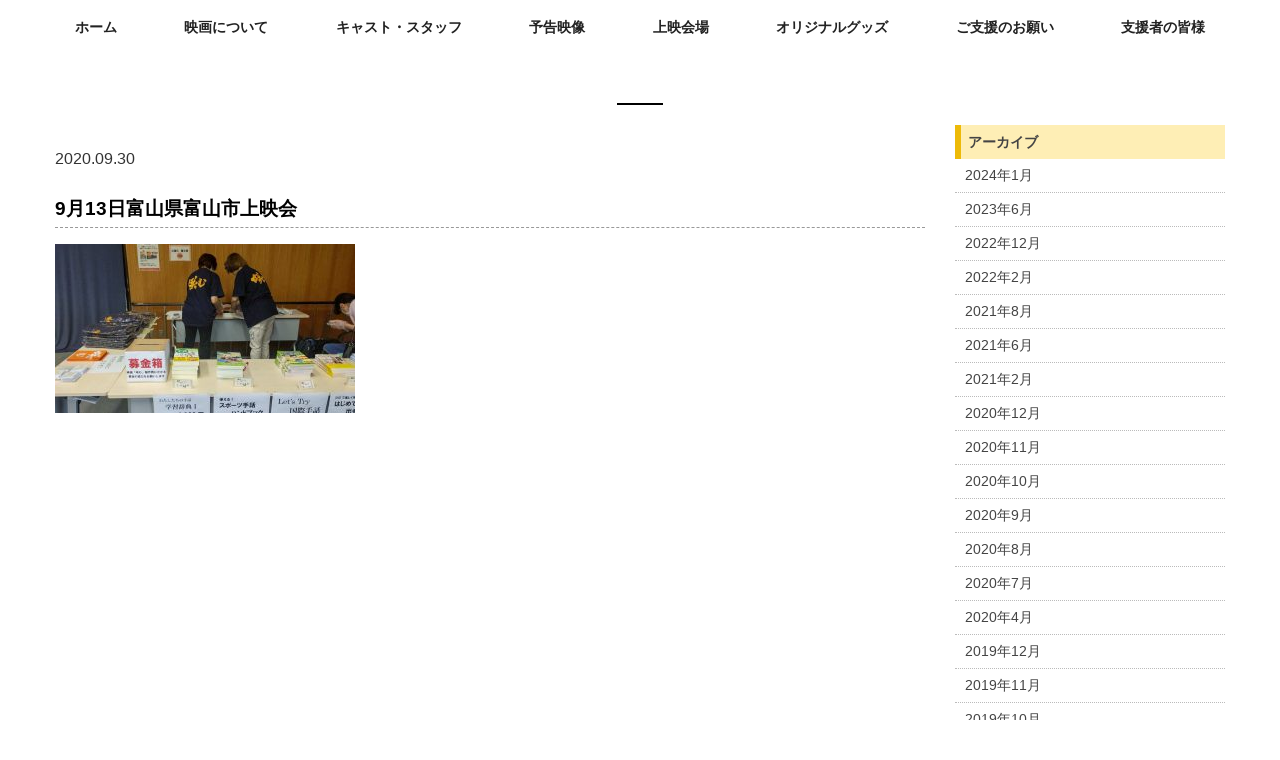

--- FILE ---
content_type: text/html; charset=UTF-8
request_url: https://emu-movie.jp/%E2%91%A3-3/
body_size: 6688
content:
<!DOCTYPE html>
<html dir="ltr" lang="ja"
	prefix="og: https://ogp.me/ns#" >
<head>
<meta charset="UTF-8">

<meta name="viewport" content="width=device-width,initial-scale=1.0">
<link rel="alternate" type="application/atom+xml" title="映画『咲む』公式サイトのAtom" href="https://emu-movie.jp/feed/atom/" />
<link rel="alternate" type="application/rss+xml" title="映画『咲む』公式サイトのRSS" href="https://emu-movie.jp/feed/rdf/ " />

<link rel="pingback" href="https://emu-movie.jp/wp/xmlrpc.php" />
<link rel="shortcut icon" href="https://emu-movie.jp/wp/wp-content/themes/emumovie/favicon.ico">
<link rel="apple-touch-icon" href="https://emu-movie.jp/wp/wp-content/themes/emumovie/apple-touch-icon.png">
<link rel="stylesheet" href="https://use.fontawesome.com/releases/v5.7.2/css/all.css" integrity="sha384-fnmOCqbTlWIlj8LyTjo7mOUStjsKC4pOpQbqyi7RrhN7udi9RwhKkMHpvLbHG9Sr" crossorigin="anonymous">

		<!-- All in One SEO 4.2.5.1 - aioseo.com -->
		<style media="screen">/*   
Theme Name: emumovie
Author: Matsudadesgin 
Author URI: https://gorgeous.jp/
Version: 1.0
.
Released free by Matsudadesgin.
.
*/</style><link media="all" href="https://emu-movie.jp/wp/wp-content/cache/autoptimize/css/autoptimize_2d127fcae46695dc9ae547b50393d22b.css" rel="stylesheet" /><title>9月13日富山県富山市上映会 | 映画『咲む』公式サイト</title>
		<meta name="robots" content="max-image-preview:large" />
		<link rel="canonical" href="https://emu-movie.jp/%e2%91%a3-3/" />
		<meta name="generator" content="All in One SEO (AIOSEO) 4.2.5.1 " />
		<meta property="og:locale" content="ja_JP" />
		<meta property="og:site_name" content="映画『咲む』公式サイト |" />
		<meta property="og:type" content="article" />
		<meta property="og:title" content="9月13日富山県富山市上映会 | 映画『咲む』公式サイト" />
		<meta property="og:url" content="https://emu-movie.jp/%e2%91%a3-3/" />
		<meta property="article:published_time" content="2020-09-30T06:08:37+00:00" />
		<meta property="article:modified_time" content="2020-09-30T06:11:46+00:00" />
		<meta name="twitter:card" content="summary" />
		<meta name="twitter:title" content="9月13日富山県富山市上映会 | 映画『咲む』公式サイト" />
		<script type="application/ld+json" class="aioseo-schema">
			{"@context":"https:\/\/schema.org","@graph":[{"@type":"BreadcrumbList","@id":"https:\/\/emu-movie.jp\/%e2%91%a3-3\/#breadcrumblist","itemListElement":[{"@type":"ListItem","@id":"https:\/\/emu-movie.jp\/#listItem","position":1,"item":{"@type":"WebPage","@id":"https:\/\/emu-movie.jp\/","name":"\u30db\u30fc\u30e0","description":"\u304b\u3064\u3066\u300c\u82b1\u306e\u753a\u300d\u3068\u3044\u308f\u308c\u305f\u9650\u754c\u96c6\u843d\u306b\u54b2\u307f\u3092\u3082\u305f\u3089\u3057\u305f\u4e00\u4eba\u306e\u308d\u3046\u5973\u6027\u306e\u7269\u8a9e \u30fc \u5168\u65e5\u672c\u308d\u3046\u3042\u9023\u76df\u5275\u7acb70\u5468\u5e74\u8a18\u5ff5\u6620\u753b\u300e\u54b2\u3080\u300f \u516c\u5f0f\u30b5\u30a4\u30c8","url":"https:\/\/emu-movie.jp\/"},"nextItem":"https:\/\/emu-movie.jp\/%e2%91%a3-3\/#listItem"},{"@type":"ListItem","@id":"https:\/\/emu-movie.jp\/%e2%91%a3-3\/#listItem","position":2,"item":{"@type":"WebPage","@id":"https:\/\/emu-movie.jp\/%e2%91%a3-3\/","name":"9\u670813\u65e5\u5bcc\u5c71\u770c\u5bcc\u5c71\u5e02\u4e0a\u6620\u4f1a","url":"https:\/\/emu-movie.jp\/%e2%91%a3-3\/"},"previousItem":"https:\/\/emu-movie.jp\/#listItem"}]},{"@type":"Organization","@id":"https:\/\/emu-movie.jp\/#organization","name":"\u6620\u753b\u300e\u54b2\u3080\u300f\u516c\u5f0f\u30b5\u30a4\u30c8","url":"https:\/\/emu-movie.jp\/"},{"@type":"WebSite","@id":"https:\/\/emu-movie.jp\/#website","url":"https:\/\/emu-movie.jp\/","name":"\u6620\u753b\u300e\u54b2\u3080\u300f\u516c\u5f0f\u30b5\u30a4\u30c8","inLanguage":"ja","publisher":{"@id":"https:\/\/emu-movie.jp\/#organization"}},{"@type":"ItemPage","@id":"https:\/\/emu-movie.jp\/%e2%91%a3-3\/#itempage","url":"https:\/\/emu-movie.jp\/%e2%91%a3-3\/","name":"9\u670813\u65e5\u5bcc\u5c71\u770c\u5bcc\u5c71\u5e02\u4e0a\u6620\u4f1a | \u6620\u753b\u300e\u54b2\u3080\u300f\u516c\u5f0f\u30b5\u30a4\u30c8","inLanguage":"ja","isPartOf":{"@id":"https:\/\/emu-movie.jp\/#website"},"breadcrumb":{"@id":"https:\/\/emu-movie.jp\/%e2%91%a3-3\/#breadcrumblist"},"author":"https:\/\/emu-movie.jp\/author\/emumovie-admin\/#author","creator":"https:\/\/emu-movie.jp\/author\/emumovie-admin\/#author","datePublished":"2020-09-30T06:08:37+09:00","dateModified":"2020-09-30T06:11:46+09:00"}]}
		</script>
		<script type="text/javascript" >
			window.ga=window.ga||function(){(ga.q=ga.q||[]).push(arguments)};ga.l=+new Date;
			ga('create', "UA-149501783-1", 'auto');
			ga('send', 'pageview');
		</script>
		<script async src="https://www.google-analytics.com/analytics.js"></script>
		<!-- All in One SEO -->

<link rel='dns-prefetch' href='//static.addtoany.com' />
<link rel='dns-prefetch' href='//s.w.org' />
<link rel="alternate" type="application/rss+xml" title="映画『咲む』公式サイト &raquo; 9月13日富山県富山市上映会 のコメントのフィード" href="https://emu-movie.jp/feed/?attachment_id=1188" />
<script type="text/javascript">
window._wpemojiSettings = {"baseUrl":"https:\/\/s.w.org\/images\/core\/emoji\/14.0.0\/72x72\/","ext":".png","svgUrl":"https:\/\/s.w.org\/images\/core\/emoji\/14.0.0\/svg\/","svgExt":".svg","source":{"concatemoji":"https:\/\/emu-movie.jp\/wp\/wp-includes\/js\/wp-emoji-release.min.js?ver=6.0.11"}};
/*! This file is auto-generated */
!function(e,a,t){var n,r,o,i=a.createElement("canvas"),p=i.getContext&&i.getContext("2d");function s(e,t){var a=String.fromCharCode,e=(p.clearRect(0,0,i.width,i.height),p.fillText(a.apply(this,e),0,0),i.toDataURL());return p.clearRect(0,0,i.width,i.height),p.fillText(a.apply(this,t),0,0),e===i.toDataURL()}function c(e){var t=a.createElement("script");t.src=e,t.defer=t.type="text/javascript",a.getElementsByTagName("head")[0].appendChild(t)}for(o=Array("flag","emoji"),t.supports={everything:!0,everythingExceptFlag:!0},r=0;r<o.length;r++)t.supports[o[r]]=function(e){if(!p||!p.fillText)return!1;switch(p.textBaseline="top",p.font="600 32px Arial",e){case"flag":return s([127987,65039,8205,9895,65039],[127987,65039,8203,9895,65039])?!1:!s([55356,56826,55356,56819],[55356,56826,8203,55356,56819])&&!s([55356,57332,56128,56423,56128,56418,56128,56421,56128,56430,56128,56423,56128,56447],[55356,57332,8203,56128,56423,8203,56128,56418,8203,56128,56421,8203,56128,56430,8203,56128,56423,8203,56128,56447]);case"emoji":return!s([129777,127995,8205,129778,127999],[129777,127995,8203,129778,127999])}return!1}(o[r]),t.supports.everything=t.supports.everything&&t.supports[o[r]],"flag"!==o[r]&&(t.supports.everythingExceptFlag=t.supports.everythingExceptFlag&&t.supports[o[r]]);t.supports.everythingExceptFlag=t.supports.everythingExceptFlag&&!t.supports.flag,t.DOMReady=!1,t.readyCallback=function(){t.DOMReady=!0},t.supports.everything||(n=function(){t.readyCallback()},a.addEventListener?(a.addEventListener("DOMContentLoaded",n,!1),e.addEventListener("load",n,!1)):(e.attachEvent("onload",n),a.attachEvent("onreadystatechange",function(){"complete"===a.readyState&&t.readyCallback()})),(e=t.source||{}).concatemoji?c(e.concatemoji):e.wpemoji&&e.twemoji&&(c(e.twemoji),c(e.wpemoji)))}(window,document,window._wpemojiSettings);
</script>

	

















<script type='text/javascript' id='addtoany-core-js-before'>
window.a2a_config=window.a2a_config||{};a2a_config.callbacks=[];a2a_config.overlays=[];a2a_config.templates={};a2a_localize = {
	Share: "共有",
	Save: "ブックマーク",
	Subscribe: "購読",
	Email: "メール",
	Bookmark: "ブックマーク",
	ShowAll: "すべて表示する",
	ShowLess: "小さく表示する",
	FindServices: "サービスを探す",
	FindAnyServiceToAddTo: "追加するサービスを今すぐ探す",
	PoweredBy: "Powered by",
	ShareViaEmail: "メールでシェアする",
	SubscribeViaEmail: "メールで購読する",
	BookmarkInYourBrowser: "ブラウザにブックマーク",
	BookmarkInstructions: "このページをブックマークするには、 Ctrl+D または \u2318+D を押下。",
	AddToYourFavorites: "お気に入りに追加",
	SendFromWebOrProgram: "任意のメールアドレスまたはメールプログラムから送信",
	EmailProgram: "メールプログラム",
	More: "詳細&#8230;",
	ThanksForSharing: "共有ありがとうございます !",
	ThanksForFollowing: "フォローありがとうございます !"
};
</script>
<script type='text/javascript' async src='https://static.addtoany.com/menu/page.js' id='addtoany-core-js'></script>
<script type='text/javascript' src='https://emu-movie.jp/wp/wp-includes/js/jquery/jquery.min.js?ver=3.6.0' id='jquery-core-js'></script>


<link rel="https://api.w.org/" href="https://emu-movie.jp/wp-json/" /><link rel="alternate" type="application/json" href="https://emu-movie.jp/wp-json/wp/v2/media/1188" /><link rel="EditURI" type="application/rsd+xml" title="RSD" href="https://emu-movie.jp/wp/xmlrpc.php?rsd" />
<link rel="wlwmanifest" type="application/wlwmanifest+xml" href="https://emu-movie.jp/wp/wp-includes/wlwmanifest.xml" /> 
<meta name="generator" content="WordPress 6.0.11" />
<link rel='shortlink' href='https://emu-movie.jp/?p=1188' />
<link rel="alternate" type="application/json+oembed" href="https://emu-movie.jp/wp-json/oembed/1.0/embed?url=https%3A%2F%2Femu-movie.jp%2F%25e2%2591%25a3-3%2F" />
<link rel="alternate" type="text/xml+oembed" href="https://emu-movie.jp/wp-json/oembed/1.0/embed?url=https%3A%2F%2Femu-movie.jp%2F%25e2%2591%25a3-3%2F&#038;format=xml" />
</head>
<body class="attachment attachment-template-default single single-attachment postid-1188 attachmentid-1188 attachment-jpeg elementor-default elementor-kit-872" id="%e2%91%a3-3" onload="init();">

<header role="banner">
<a href="#" class="menu-mobile"></a>
</header>

<main role="main">
	<!--ここからサブページヘッダー-->
<header>	
<div class="grid-container ">
<div class="grid-x">
<!--ここからグローバルナビ-->
<div class="navWrapper">
<div class="menu-container">
<div class="megamenu">
<ul id="menu-gnav" class="mega"><li id="menu-item-766" class="menu-item menu-item-type-custom menu-item-object-custom menu-item-home menu-item-766"><a href="https://emu-movie.jp/">ホーム</a></li>
<li id="menu-item-767" class="menu-item menu-item-type-custom menu-item-object-custom menu-item-has-children menu-item-767"><a href="#">映画について</a>
<ul class="sub-menu">
	<li id="menu-item-17" class="menu-item menu-item-type-post_type menu-item-object-page menu-item-17"><a href="https://emu-movie.jp/about/">作品情報</a></li>
	<li id="menu-item-318" class="menu-item menu-item-type-post_type menu-item-object-page menu-item-318"><a href="https://emu-movie.jp/%e3%80%8e%e5%92%b2%e3%82%80%e3%80%8f%e3%81%ae%e6%89%8b%e8%a9%b1%e8%a1%a8%e7%8f%be/">『咲む』の手話表現</a></li>
	<li id="menu-item-7637" class="menu-item menu-item-type-post_type menu-item-object-page menu-item-7637"><a href="https://emu-movie.jp/report-top/">上映会報告</a></li>
</ul>
</li>
<li id="menu-item-908" class="menu-item menu-item-type-post_type menu-item-object-page menu-item-908"><a href="https://emu-movie.jp/caststaff/">キャスト・スタッフ</a></li>
<li id="menu-item-2938" class="menu-item menu-item-type-post_type_archive menu-item-object-trailer menu-item-2938"><a href="https://emu-movie.jp/trailer/">予告映像</a></li>
<li id="menu-item-4812" class="menu-item menu-item-type-post_type menu-item-object-page menu-item-4812"><a href="https://emu-movie.jp/theater/">上映会場</a></li>
<li id="menu-item-1033" class="menu-item menu-item-type-post_type menu-item-object-page menu-item-1033"><a href="https://emu-movie.jp/goods/">オリジナルグッズ</a></li>
<li id="menu-item-16" class="menu-item menu-item-type-post_type menu-item-object-page menu-item-16"><a href="https://emu-movie.jp/donation/">ご支援のお願い</a></li>
<li id="menu-item-196" class="menu-item menu-item-type-post_type menu-item-object-page menu-item-196"><a href="https://emu-movie.jp/%e6%94%af%e6%8f%b4%e8%80%85%e3%81%ae%e7%9a%86%e6%a7%98/">支援者の皆様</a></li>
</ul></div>
</div>
</div>
<!--ここまでグローバルナビ-->
		</div>
	</div>
	</header>
<main>
	<div class="grid-container ">
<div class="grid-x">
	<div class="cell large-12">
	<div class="title-wrapper">

	<h1 class="entry-title">
	</h1>

	</div>
</div>
</div>
</div>

<div class="grid-container mt30"> 
<div class="grid-x grid-margin-x"> 
<div class="medium-9 cell" id="primary">

<div class="breadcrumbs" typeof="BreadcrumbList" vocab="https://schema.org/">
   </div>


<div class="grid-x grid-margin-x">

<div class="cell large-12">
<div class="date">2020.09.30</div>	
<h4 class="entry-title">9月13日富山県富山市上映会</h4>
<p><p class="attachment"><a href='https://emu-movie.jp/wp/wp-content/uploads/2020/09/ed80de20dfec1bd144442f3c2532b6bb-2.jpg'><img width="300" height="169" src="https://emu-movie.jp/wp/wp-content/uploads/2020/09/ed80de20dfec1bd144442f3c2532b6bb-2-300x169.jpg" class="attachment-medium size-medium" alt="" loading="lazy" srcset="https://emu-movie.jp/wp/wp-content/uploads/2020/09/ed80de20dfec1bd144442f3c2532b6bb-2-300x169.jpg 300w, https://emu-movie.jp/wp/wp-content/uploads/2020/09/ed80de20dfec1bd144442f3c2532b6bb-2-1024x576.jpg 1024w, https://emu-movie.jp/wp/wp-content/uploads/2020/09/ed80de20dfec1bd144442f3c2532b6bb-2-768x432.jpg 768w, https://emu-movie.jp/wp/wp-content/uploads/2020/09/ed80de20dfec1bd144442f3c2532b6bb-2.jpg 1175w" sizes="(max-width: 300px) 100vw, 300px" /></a></p>
</p>
</div>

</div>

</div>
<!--/primary-->
	
<!--右カラム-->
<div class="medium-3 cell" id="secondary">
	
		
<div class="widget"><h3 class="fukidashi">アーカイブ</h3>
			<ul>
					<li><a href='https://emu-movie.jp/date/2024/01/'>2024年1月</a></li>
	<li><a href='https://emu-movie.jp/date/2023/06/'>2023年6月</a></li>
	<li><a href='https://emu-movie.jp/date/2022/12/'>2022年12月</a></li>
	<li><a href='https://emu-movie.jp/date/2022/02/'>2022年2月</a></li>
	<li><a href='https://emu-movie.jp/date/2021/08/'>2021年8月</a></li>
	<li><a href='https://emu-movie.jp/date/2021/06/'>2021年6月</a></li>
	<li><a href='https://emu-movie.jp/date/2021/02/'>2021年2月</a></li>
	<li><a href='https://emu-movie.jp/date/2020/12/'>2020年12月</a></li>
	<li><a href='https://emu-movie.jp/date/2020/11/'>2020年11月</a></li>
	<li><a href='https://emu-movie.jp/date/2020/10/'>2020年10月</a></li>
	<li><a href='https://emu-movie.jp/date/2020/09/'>2020年9月</a></li>
	<li><a href='https://emu-movie.jp/date/2020/08/'>2020年8月</a></li>
	<li><a href='https://emu-movie.jp/date/2020/07/'>2020年7月</a></li>
	<li><a href='https://emu-movie.jp/date/2020/04/'>2020年4月</a></li>
	<li><a href='https://emu-movie.jp/date/2019/12/'>2019年12月</a></li>
	<li><a href='https://emu-movie.jp/date/2019/11/'>2019年11月</a></li>
	<li><a href='https://emu-movie.jp/date/2019/10/'>2019年10月</a></li>
			</ul>

			</div>
</div>


</div>
</div>


<footer id="footer"> 
<div class="grid-container">
<div class="grid-x grid-margin-x">
	<div class="cell large-12 text-center">
</div>
<div class="cell medium-3 small-6 mb20">
</div>
<div class="cell medium-3 small-6 mb20">
</div>
<div class="cell medium-3 small-6 mb20">
</div>
<div class="cell medium-3 small-6 mb20">
</div>
	</div>
	</div>
<p class="copyright text-center">Copyright 2026 （一財）全日本ろうあ連盟 All rights reserved.</p>
</footer>
</main>

        <div id="wpfront-scroll-top-container">
            <img src="https://emu-movie.jp/wp/wp-content/plugins/wpfront-scroll-top/images/icons/36.png" alt="" />        </div>
                <script type="text/javascript">
            function wpfront_scroll_top_init() {
                if (typeof wpfront_scroll_top === "function" && typeof jQuery !== "undefined") {
                    wpfront_scroll_top({"scroll_offset":100,"button_width":0,"button_height":0,"button_opacity":0.7,"button_fade_duration":200,"scroll_duration":400,"location":1,"marginX":20,"marginY":20,"hide_iframe":false,"auto_hide":false,"auto_hide_after":2,"button_action":"top","button_action_element_selector":"","button_action_container_selector":"html, body","button_action_element_offset":0});
                } else {
                    setTimeout(wpfront_scroll_top_init, 100);
                }
            }
            wpfront_scroll_top_init();
        </script>
        






<script type='text/javascript' id='eael-general-js-extra'>
/* <![CDATA[ */
var localize = {"ajaxurl":"https:\/\/emu-movie.jp\/wp\/wp-admin\/admin-ajax.php","nonce":"c83dc3c13b","i18n":{"added":"Added ","compare":"Compare","loading":"Loading..."},"page_permalink":"https:\/\/emu-movie.jp\/%e2%91%a3-3\/","cart_redirectition":"","cart_page_url":"","el_breakpoints":{"mobile":{"label":"\u30e2\u30d0\u30a4\u30eb","value":767,"default_value":767,"direction":"max","is_enabled":true},"mobile_extra":{"label":"Mobile Extra","value":880,"default_value":880,"direction":"max","is_enabled":false},"tablet":{"label":"\u30bf\u30d6\u30ec\u30c3\u30c8","value":1024,"default_value":1024,"direction":"max","is_enabled":true},"tablet_extra":{"label":"Tablet Extra","value":1200,"default_value":1200,"direction":"max","is_enabled":false},"laptop":{"label":"\u30ce\u30fc\u30c8\u30d1\u30bd\u30b3\u30f3","value":1366,"default_value":1366,"direction":"max","is_enabled":false},"widescreen":{"label":"\u30ef\u30a4\u30c9\u30b9\u30af\u30ea\u30fc\u30f3","value":2400,"default_value":2400,"direction":"min","is_enabled":false}}};
/* ]]> */
</script>


<script>
var canvas, stage, exportRoot, anim_container, dom_overlay_container, fnStartAnimation;
function init() {
	canvas = document.getElementById("canvas");
	anim_container = document.getElementById("animation_container");
	dom_overlay_container = document.getElementById("dom_overlay_container");
	var comp=AdobeAn.getComposition("BE1DEADC92DF4BE981D2D25B1529288A");
	var lib=comp.getLibrary();
	handleComplete({},comp);
}
function handleComplete(evt,comp) {
	//This function is always called, irrespective of the content. You can use the variable "stage" after it is created in token create_stage.
	var lib=comp.getLibrary();
	var ss=comp.getSpriteSheet();
	var preloaderDiv = document.getElementById("_preload_div_");
	preloaderDiv.style.display = 'none';
	canvas.style.display = 'block';
	exportRoot = new lib.mov5_w();
	stage = new lib.Stage(canvas);	
	//Registers the "tick" event listener.
	fnStartAnimation = function() {
		stage.addChild(exportRoot);
		createjs.Ticker.setFPS(lib.properties.fps);
		createjs.Ticker.addEventListener("tick", stage);
	}	    
	//Code to support hidpi screens and responsive scaling.
	function makeResponsive(isResp, respDim, isScale, scaleType) {		
		var lastW, lastH, lastS=1;		
		window.addEventListener('resize', resizeCanvas);		
		resizeCanvas();		
		function resizeCanvas() {			
			var w = lib.properties.width, h = lib.properties.height;			
			var iw = window.innerWidth, ih=window.innerHeight;			
			var pRatio = window.devicePixelRatio || 1, xRatio=iw/w, yRatio=ih/h, sRatio=1;			
			if(isResp) {                
				if((respDim=='width'&&lastW==iw) || (respDim=='height'&&lastH==ih)) {                    
					sRatio = lastS;                
				}				
				else if(!isScale) {					
					if(iw<w || ih<h)						
						sRatio = Math.min(xRatio, yRatio);				
				}				
				else if(scaleType==1) {					
					sRatio = Math.min(xRatio, yRatio);				
				}				
				else if(scaleType==2) {					
					sRatio = Math.max(xRatio, yRatio);				
				}			
			}			
			canvas.width = w*pRatio*sRatio;			
			canvas.height = h*pRatio*sRatio;
			canvas.style.width = anim_container.style.width = dom_overlay_container.style.width = preloaderDiv.style.width = w*sRatio+'px';				
			canvas.style.height = anim_container.style.height = dom_overlay_container.style.height = preloaderDiv.style.height = h*sRatio+'px';
			stage.scaleX = pRatio*sRatio;			
			stage.scaleY = pRatio*sRatio;			
			lastW = iw; lastH = ih; lastS = sRatio;            
			stage.tickOnUpdate = false;            
			stage.update();            
			stage.tickOnUpdate = true;		
		}
	}
	makeResponsive(true,'both',false,1);	
	AdobeAn.compositionLoaded(lib.properties.id);
	fnStartAnimation();
}
</script>
<script defer src="https://emu-movie.jp/wp/wp-content/cache/autoptimize/js/autoptimize_85535474c02920537cb03630f03fa6a3.js"></script></body>
</html>